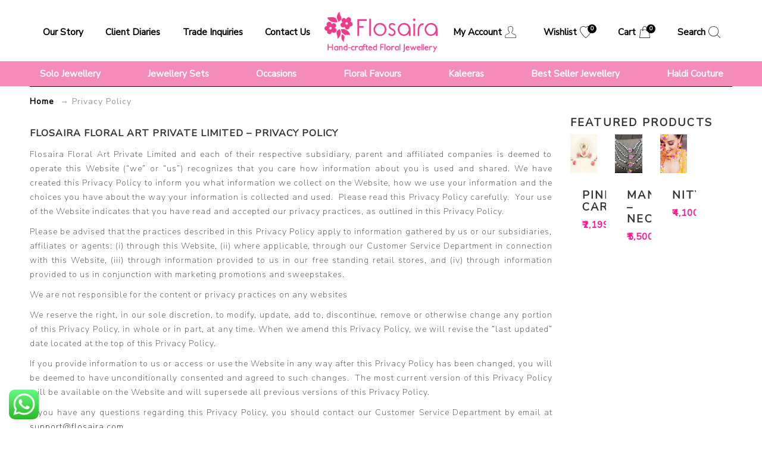

--- FILE ---
content_type: text/html; charset=UTF-8
request_url: https://www.flosaira.com/privacy-policy/
body_size: 18738
content:
<!DOCTYPE html>
<html dir="ltr" lang="en-US" prefix="og: https://ogp.me/ns#" >
<head>
    <meta http-equiv="Content-Type" content="text/html; charset=utf-8" />
    <meta http-equiv="X-UA-Compatible" content="IE=edge">
    <meta name="viewport" content="initial-scale=1, width=device-width, minimum-scale=1">
    <link rel="shortcut icon" type="image/png" href="https://www.flosaira.com/wp-content/uploads/2019/08/fav-icon.png"/>
    				<script>document.documentElement.className = document.documentElement.className + ' yes-js js_active js'</script>
				<title>Privacy Policy | Flosaira.com</title>

		<!-- All in One SEO 4.8.4.1 - aioseo.com -->
	<meta name="robots" content="max-image-preview:large" />
	<link rel="canonical" href="https://www.flosaira.com/privacy-policy/" />
	<meta name="generator" content="All in One SEO (AIOSEO) 4.8.4.1" />
		<meta property="og:locale" content="en_US" />
		<meta property="og:site_name" content="Flosaira.com | Hand Crafted Floral Jewellery" />
		<meta property="og:type" content="article" />
		<meta property="og:title" content="Privacy Policy | Flosaira.com" />
		<meta property="og:url" content="https://www.flosaira.com/privacy-policy/" />
		<meta property="article:published_time" content="2015-07-22T18:19:21+00:00" />
		<meta property="article:modified_time" content="2019-08-18T12:34:13+00:00" />
		<meta name="twitter:card" content="summary" />
		<meta name="twitter:title" content="Privacy Policy | Flosaira.com" />
		<script type="application/ld+json" class="aioseo-schema">
			{"@context":"https:\/\/schema.org","@graph":[{"@type":"BreadcrumbList","@id":"https:\/\/www.flosaira.com\/privacy-policy\/#breadcrumblist","itemListElement":[{"@type":"ListItem","@id":"https:\/\/www.flosaira.com#listItem","position":1,"name":"Home","item":"https:\/\/www.flosaira.com","nextItem":{"@type":"ListItem","@id":"https:\/\/www.flosaira.com\/privacy-policy\/#listItem","name":"Privacy Policy"}},{"@type":"ListItem","@id":"https:\/\/www.flosaira.com\/privacy-policy\/#listItem","position":2,"name":"Privacy Policy","previousItem":{"@type":"ListItem","@id":"https:\/\/www.flosaira.com#listItem","name":"Home"}}]},{"@type":"Organization","@id":"https:\/\/www.flosaira.com\/#organization","name":"Flosaira.com","description":"Hand Crafted Floral Jewellery","url":"https:\/\/www.flosaira.com\/"},{"@type":"WebPage","@id":"https:\/\/www.flosaira.com\/privacy-policy\/#webpage","url":"https:\/\/www.flosaira.com\/privacy-policy\/","name":"Privacy Policy | Flosaira.com","inLanguage":"en-US","isPartOf":{"@id":"https:\/\/www.flosaira.com\/#website"},"breadcrumb":{"@id":"https:\/\/www.flosaira.com\/privacy-policy\/#breadcrumblist"},"datePublished":"2015-07-22T18:19:21+00:00","dateModified":"2019-08-18T12:34:13+00:00"},{"@type":"WebSite","@id":"https:\/\/www.flosaira.com\/#website","url":"https:\/\/www.flosaira.com\/","name":"Flosaira.com","description":"Hand Crafted Floral Jewellery","inLanguage":"en-US","publisher":{"@id":"https:\/\/www.flosaira.com\/#organization"}}]}
		</script>
		<!-- All in One SEO -->

<link rel='dns-prefetch' href='//fonts.googleapis.com' />
<link rel="alternate" type="application/rss+xml" title="Flosaira.com &raquo; Feed" href="https://www.flosaira.com/feed/" />
<link rel="alternate" type="application/rss+xml" title="Flosaira.com &raquo; Comments Feed" href="https://www.flosaira.com/comments/feed/" />
<link rel="alternate" type="application/rss+xml" title="Flosaira.com &raquo; Privacy Policy Comments Feed" href="https://www.flosaira.com/privacy-policy/feed/" />
<script type="text/javascript">
/* <![CDATA[ */
window._wpemojiSettings = {"baseUrl":"https:\/\/s.w.org\/images\/core\/emoji\/15.0.3\/72x72\/","ext":".png","svgUrl":"https:\/\/s.w.org\/images\/core\/emoji\/15.0.3\/svg\/","svgExt":".svg","source":{"concatemoji":"https:\/\/www.flosaira.com\/wp-includes\/js\/wp-emoji-release.min.js?ver=6.5.7"}};
/*! This file is auto-generated */
!function(i,n){var o,s,e;function c(e){try{var t={supportTests:e,timestamp:(new Date).valueOf()};sessionStorage.setItem(o,JSON.stringify(t))}catch(e){}}function p(e,t,n){e.clearRect(0,0,e.canvas.width,e.canvas.height),e.fillText(t,0,0);var t=new Uint32Array(e.getImageData(0,0,e.canvas.width,e.canvas.height).data),r=(e.clearRect(0,0,e.canvas.width,e.canvas.height),e.fillText(n,0,0),new Uint32Array(e.getImageData(0,0,e.canvas.width,e.canvas.height).data));return t.every(function(e,t){return e===r[t]})}function u(e,t,n){switch(t){case"flag":return n(e,"\ud83c\udff3\ufe0f\u200d\u26a7\ufe0f","\ud83c\udff3\ufe0f\u200b\u26a7\ufe0f")?!1:!n(e,"\ud83c\uddfa\ud83c\uddf3","\ud83c\uddfa\u200b\ud83c\uddf3")&&!n(e,"\ud83c\udff4\udb40\udc67\udb40\udc62\udb40\udc65\udb40\udc6e\udb40\udc67\udb40\udc7f","\ud83c\udff4\u200b\udb40\udc67\u200b\udb40\udc62\u200b\udb40\udc65\u200b\udb40\udc6e\u200b\udb40\udc67\u200b\udb40\udc7f");case"emoji":return!n(e,"\ud83d\udc26\u200d\u2b1b","\ud83d\udc26\u200b\u2b1b")}return!1}function f(e,t,n){var r="undefined"!=typeof WorkerGlobalScope&&self instanceof WorkerGlobalScope?new OffscreenCanvas(300,150):i.createElement("canvas"),a=r.getContext("2d",{willReadFrequently:!0}),o=(a.textBaseline="top",a.font="600 32px Arial",{});return e.forEach(function(e){o[e]=t(a,e,n)}),o}function t(e){var t=i.createElement("script");t.src=e,t.defer=!0,i.head.appendChild(t)}"undefined"!=typeof Promise&&(o="wpEmojiSettingsSupports",s=["flag","emoji"],n.supports={everything:!0,everythingExceptFlag:!0},e=new Promise(function(e){i.addEventListener("DOMContentLoaded",e,{once:!0})}),new Promise(function(t){var n=function(){try{var e=JSON.parse(sessionStorage.getItem(o));if("object"==typeof e&&"number"==typeof e.timestamp&&(new Date).valueOf()<e.timestamp+604800&&"object"==typeof e.supportTests)return e.supportTests}catch(e){}return null}();if(!n){if("undefined"!=typeof Worker&&"undefined"!=typeof OffscreenCanvas&&"undefined"!=typeof URL&&URL.createObjectURL&&"undefined"!=typeof Blob)try{var e="postMessage("+f.toString()+"("+[JSON.stringify(s),u.toString(),p.toString()].join(",")+"));",r=new Blob([e],{type:"text/javascript"}),a=new Worker(URL.createObjectURL(r),{name:"wpTestEmojiSupports"});return void(a.onmessage=function(e){c(n=e.data),a.terminate(),t(n)})}catch(e){}c(n=f(s,u,p))}t(n)}).then(function(e){for(var t in e)n.supports[t]=e[t],n.supports.everything=n.supports.everything&&n.supports[t],"flag"!==t&&(n.supports.everythingExceptFlag=n.supports.everythingExceptFlag&&n.supports[t]);n.supports.everythingExceptFlag=n.supports.everythingExceptFlag&&!n.supports.flag,n.DOMReady=!1,n.readyCallback=function(){n.DOMReady=!0}}).then(function(){return e}).then(function(){var e;n.supports.everything||(n.readyCallback(),(e=n.source||{}).concatemoji?t(e.concatemoji):e.wpemoji&&e.twemoji&&(t(e.twemoji),t(e.wpemoji)))}))}((window,document),window._wpemojiSettings);
/* ]]> */
</script>
<link rel='stylesheet' id='ht_ctc_main_css-css' href='https://www.flosaira.com/wp-content/plugins/click-to-chat-for-whatsapp/new/inc/assets/css/main.css?ver=4.25' type='text/css' media='all' />
<link rel='stylesheet' id='sbi_styles-css' href='https://www.flosaira.com/wp-content/plugins/instagram-feed/css/sbi-styles.min.css?ver=6.9.1' type='text/css' media='all' />
<style id='wp-emoji-styles-inline-css' type='text/css'>

	img.wp-smiley, img.emoji {
		display: inline !important;
		border: none !important;
		box-shadow: none !important;
		height: 1em !important;
		width: 1em !important;
		margin: 0 0.07em !important;
		vertical-align: -0.1em !important;
		background: none !important;
		padding: 0 !important;
	}
</style>
<link rel='stylesheet' id='wp-block-library-css' href='https://www.flosaira.com/wp-includes/css/dist/block-library/style.min.css?ver=6.5.7' type='text/css' media='all' />
<link rel='stylesheet' id='jquery-selectBox-css' href='https://www.flosaira.com/wp-content/plugins/yith-woocommerce-wishlist/assets/css/jquery.selectBox.css?ver=1.2.0' type='text/css' media='all' />
<link rel='stylesheet' id='yith-wcwl-font-awesome-css' href='https://www.flosaira.com/wp-content/plugins/yith-woocommerce-wishlist/assets/css/font-awesome.css?ver=4.7.0' type='text/css' media='all' />
<link rel='stylesheet' id='woocommerce_prettyPhoto_css-css' href='//www.flosaira.com/wp-content/plugins/woocommerce/assets/css/prettyPhoto.css?ver=3.1.6' type='text/css' media='all' />
<link rel='stylesheet' id='yith-wcwl-main-css' href='https://www.flosaira.com/wp-content/plugins/yith-woocommerce-wishlist/assets/css/style.css?ver=3.37.0' type='text/css' media='all' />
<link rel='stylesheet' id='nta-css-popup-css' href='https://www.flosaira.com/wp-content/plugins/wp-whatsapp/assets/dist/css/style.css?ver=6.5.7' type='text/css' media='all' />
<style id='classic-theme-styles-inline-css' type='text/css'>
/*! This file is auto-generated */
.wp-block-button__link{color:#fff;background-color:#32373c;border-radius:9999px;box-shadow:none;text-decoration:none;padding:calc(.667em + 2px) calc(1.333em + 2px);font-size:1.125em}.wp-block-file__button{background:#32373c;color:#fff;text-decoration:none}
</style>
<style id='global-styles-inline-css' type='text/css'>
body{--wp--preset--color--black: #000000;--wp--preset--color--cyan-bluish-gray: #abb8c3;--wp--preset--color--white: #ffffff;--wp--preset--color--pale-pink: #f78da7;--wp--preset--color--vivid-red: #cf2e2e;--wp--preset--color--luminous-vivid-orange: #ff6900;--wp--preset--color--luminous-vivid-amber: #fcb900;--wp--preset--color--light-green-cyan: #7bdcb5;--wp--preset--color--vivid-green-cyan: #00d084;--wp--preset--color--pale-cyan-blue: #8ed1fc;--wp--preset--color--vivid-cyan-blue: #0693e3;--wp--preset--color--vivid-purple: #9b51e0;--wp--preset--gradient--vivid-cyan-blue-to-vivid-purple: linear-gradient(135deg,rgba(6,147,227,1) 0%,rgb(155,81,224) 100%);--wp--preset--gradient--light-green-cyan-to-vivid-green-cyan: linear-gradient(135deg,rgb(122,220,180) 0%,rgb(0,208,130) 100%);--wp--preset--gradient--luminous-vivid-amber-to-luminous-vivid-orange: linear-gradient(135deg,rgba(252,185,0,1) 0%,rgba(255,105,0,1) 100%);--wp--preset--gradient--luminous-vivid-orange-to-vivid-red: linear-gradient(135deg,rgba(255,105,0,1) 0%,rgb(207,46,46) 100%);--wp--preset--gradient--very-light-gray-to-cyan-bluish-gray: linear-gradient(135deg,rgb(238,238,238) 0%,rgb(169,184,195) 100%);--wp--preset--gradient--cool-to-warm-spectrum: linear-gradient(135deg,rgb(74,234,220) 0%,rgb(151,120,209) 20%,rgb(207,42,186) 40%,rgb(238,44,130) 60%,rgb(251,105,98) 80%,rgb(254,248,76) 100%);--wp--preset--gradient--blush-light-purple: linear-gradient(135deg,rgb(255,206,236) 0%,rgb(152,150,240) 100%);--wp--preset--gradient--blush-bordeaux: linear-gradient(135deg,rgb(254,205,165) 0%,rgb(254,45,45) 50%,rgb(107,0,62) 100%);--wp--preset--gradient--luminous-dusk: linear-gradient(135deg,rgb(255,203,112) 0%,rgb(199,81,192) 50%,rgb(65,88,208) 100%);--wp--preset--gradient--pale-ocean: linear-gradient(135deg,rgb(255,245,203) 0%,rgb(182,227,212) 50%,rgb(51,167,181) 100%);--wp--preset--gradient--electric-grass: linear-gradient(135deg,rgb(202,248,128) 0%,rgb(113,206,126) 100%);--wp--preset--gradient--midnight: linear-gradient(135deg,rgb(2,3,129) 0%,rgb(40,116,252) 100%);--wp--preset--font-size--small: 13px;--wp--preset--font-size--medium: 20px;--wp--preset--font-size--large: 36px;--wp--preset--font-size--x-large: 42px;--wp--preset--font-family--inter: "Inter", sans-serif;--wp--preset--font-family--cardo: Cardo;--wp--preset--spacing--20: 0.44rem;--wp--preset--spacing--30: 0.67rem;--wp--preset--spacing--40: 1rem;--wp--preset--spacing--50: 1.5rem;--wp--preset--spacing--60: 2.25rem;--wp--preset--spacing--70: 3.38rem;--wp--preset--spacing--80: 5.06rem;--wp--preset--shadow--natural: 6px 6px 9px rgba(0, 0, 0, 0.2);--wp--preset--shadow--deep: 12px 12px 50px rgba(0, 0, 0, 0.4);--wp--preset--shadow--sharp: 6px 6px 0px rgba(0, 0, 0, 0.2);--wp--preset--shadow--outlined: 6px 6px 0px -3px rgba(255, 255, 255, 1), 6px 6px rgba(0, 0, 0, 1);--wp--preset--shadow--crisp: 6px 6px 0px rgba(0, 0, 0, 1);}:where(.is-layout-flex){gap: 0.5em;}:where(.is-layout-grid){gap: 0.5em;}body .is-layout-flex{display: flex;}body .is-layout-flex{flex-wrap: wrap;align-items: center;}body .is-layout-flex > *{margin: 0;}body .is-layout-grid{display: grid;}body .is-layout-grid > *{margin: 0;}:where(.wp-block-columns.is-layout-flex){gap: 2em;}:where(.wp-block-columns.is-layout-grid){gap: 2em;}:where(.wp-block-post-template.is-layout-flex){gap: 1.25em;}:where(.wp-block-post-template.is-layout-grid){gap: 1.25em;}.has-black-color{color: var(--wp--preset--color--black) !important;}.has-cyan-bluish-gray-color{color: var(--wp--preset--color--cyan-bluish-gray) !important;}.has-white-color{color: var(--wp--preset--color--white) !important;}.has-pale-pink-color{color: var(--wp--preset--color--pale-pink) !important;}.has-vivid-red-color{color: var(--wp--preset--color--vivid-red) !important;}.has-luminous-vivid-orange-color{color: var(--wp--preset--color--luminous-vivid-orange) !important;}.has-luminous-vivid-amber-color{color: var(--wp--preset--color--luminous-vivid-amber) !important;}.has-light-green-cyan-color{color: var(--wp--preset--color--light-green-cyan) !important;}.has-vivid-green-cyan-color{color: var(--wp--preset--color--vivid-green-cyan) !important;}.has-pale-cyan-blue-color{color: var(--wp--preset--color--pale-cyan-blue) !important;}.has-vivid-cyan-blue-color{color: var(--wp--preset--color--vivid-cyan-blue) !important;}.has-vivid-purple-color{color: var(--wp--preset--color--vivid-purple) !important;}.has-black-background-color{background-color: var(--wp--preset--color--black) !important;}.has-cyan-bluish-gray-background-color{background-color: var(--wp--preset--color--cyan-bluish-gray) !important;}.has-white-background-color{background-color: var(--wp--preset--color--white) !important;}.has-pale-pink-background-color{background-color: var(--wp--preset--color--pale-pink) !important;}.has-vivid-red-background-color{background-color: var(--wp--preset--color--vivid-red) !important;}.has-luminous-vivid-orange-background-color{background-color: var(--wp--preset--color--luminous-vivid-orange) !important;}.has-luminous-vivid-amber-background-color{background-color: var(--wp--preset--color--luminous-vivid-amber) !important;}.has-light-green-cyan-background-color{background-color: var(--wp--preset--color--light-green-cyan) !important;}.has-vivid-green-cyan-background-color{background-color: var(--wp--preset--color--vivid-green-cyan) !important;}.has-pale-cyan-blue-background-color{background-color: var(--wp--preset--color--pale-cyan-blue) !important;}.has-vivid-cyan-blue-background-color{background-color: var(--wp--preset--color--vivid-cyan-blue) !important;}.has-vivid-purple-background-color{background-color: var(--wp--preset--color--vivid-purple) !important;}.has-black-border-color{border-color: var(--wp--preset--color--black) !important;}.has-cyan-bluish-gray-border-color{border-color: var(--wp--preset--color--cyan-bluish-gray) !important;}.has-white-border-color{border-color: var(--wp--preset--color--white) !important;}.has-pale-pink-border-color{border-color: var(--wp--preset--color--pale-pink) !important;}.has-vivid-red-border-color{border-color: var(--wp--preset--color--vivid-red) !important;}.has-luminous-vivid-orange-border-color{border-color: var(--wp--preset--color--luminous-vivid-orange) !important;}.has-luminous-vivid-amber-border-color{border-color: var(--wp--preset--color--luminous-vivid-amber) !important;}.has-light-green-cyan-border-color{border-color: var(--wp--preset--color--light-green-cyan) !important;}.has-vivid-green-cyan-border-color{border-color: var(--wp--preset--color--vivid-green-cyan) !important;}.has-pale-cyan-blue-border-color{border-color: var(--wp--preset--color--pale-cyan-blue) !important;}.has-vivid-cyan-blue-border-color{border-color: var(--wp--preset--color--vivid-cyan-blue) !important;}.has-vivid-purple-border-color{border-color: var(--wp--preset--color--vivid-purple) !important;}.has-vivid-cyan-blue-to-vivid-purple-gradient-background{background: var(--wp--preset--gradient--vivid-cyan-blue-to-vivid-purple) !important;}.has-light-green-cyan-to-vivid-green-cyan-gradient-background{background: var(--wp--preset--gradient--light-green-cyan-to-vivid-green-cyan) !important;}.has-luminous-vivid-amber-to-luminous-vivid-orange-gradient-background{background: var(--wp--preset--gradient--luminous-vivid-amber-to-luminous-vivid-orange) !important;}.has-luminous-vivid-orange-to-vivid-red-gradient-background{background: var(--wp--preset--gradient--luminous-vivid-orange-to-vivid-red) !important;}.has-very-light-gray-to-cyan-bluish-gray-gradient-background{background: var(--wp--preset--gradient--very-light-gray-to-cyan-bluish-gray) !important;}.has-cool-to-warm-spectrum-gradient-background{background: var(--wp--preset--gradient--cool-to-warm-spectrum) !important;}.has-blush-light-purple-gradient-background{background: var(--wp--preset--gradient--blush-light-purple) !important;}.has-blush-bordeaux-gradient-background{background: var(--wp--preset--gradient--blush-bordeaux) !important;}.has-luminous-dusk-gradient-background{background: var(--wp--preset--gradient--luminous-dusk) !important;}.has-pale-ocean-gradient-background{background: var(--wp--preset--gradient--pale-ocean) !important;}.has-electric-grass-gradient-background{background: var(--wp--preset--gradient--electric-grass) !important;}.has-midnight-gradient-background{background: var(--wp--preset--gradient--midnight) !important;}.has-small-font-size{font-size: var(--wp--preset--font-size--small) !important;}.has-medium-font-size{font-size: var(--wp--preset--font-size--medium) !important;}.has-large-font-size{font-size: var(--wp--preset--font-size--large) !important;}.has-x-large-font-size{font-size: var(--wp--preset--font-size--x-large) !important;}
.wp-block-navigation a:where(:not(.wp-element-button)){color: inherit;}
:where(.wp-block-post-template.is-layout-flex){gap: 1.25em;}:where(.wp-block-post-template.is-layout-grid){gap: 1.25em;}
:where(.wp-block-columns.is-layout-flex){gap: 2em;}:where(.wp-block-columns.is-layout-grid){gap: 2em;}
.wp-block-pullquote{font-size: 1.5em;line-height: 1.6;}
</style>
<link rel='stylesheet' id='contact-form-7-css' href='https://www.flosaira.com/wp-content/plugins/contact-form-7/includes/css/styles.css?ver=5.9.8' type='text/css' media='all' />
<link rel='stylesheet' id='lookbook_front-css' href='https://www.flosaira.com/wp-content/plugins/lookbook/assets/lookbook_front.css?ver=6.5.7' type='text/css' media='all' />
<link rel='stylesheet' id='woocommerce-layout-css' href='https://www.flosaira.com/wp-content/plugins/woocommerce/assets/css/woocommerce-layout.css?ver=9.1.5' type='text/css' media='all' />
<link rel='stylesheet' id='woocommerce-smallscreen-css' href='https://www.flosaira.com/wp-content/plugins/woocommerce/assets/css/woocommerce-smallscreen.css?ver=9.1.5' type='text/css' media='only screen and (max-width: 768px)' />
<link rel='stylesheet' id='woocommerce-general-css' href='https://www.flosaira.com/wp-content/plugins/woocommerce/assets/css/woocommerce.css?ver=9.1.5' type='text/css' media='all' />
<style id='woocommerce-inline-inline-css' type='text/css'>
.woocommerce form .form-row .required { visibility: visible; }
</style>
<link rel='stylesheet' id='wpfla-style-handle-css' href='https://www.flosaira.com/wp-content/plugins/wp-first-letter-avatar/css/style.css?ver=6.5.7' type='text/css' media='all' />
<link rel='stylesheet' id='paypalplus-woocommerce-front-css' href='https://www.flosaira.com/wp-content/plugins/woo-paypalplus/public/css/front.min.css?ver=1616702215' type='text/css' media='screen' />
<link rel='stylesheet' id='mc4wp-form-basic-css' href='https://www.flosaira.com/wp-content/plugins/mailchimp-for-wp/assets/css/form-basic.css?ver=4.10.5' type='text/css' media='all' />
<link rel='stylesheet' id='wcspt-style-css' href='https://www.flosaira.com/wp-content/plugins/wc-secondary-product-thumbnail/assets/css/wcspt.min.css?ver=1.3.2' type='text/css' media='all' />
<link rel='stylesheet' id='woo-multi-currency-css' href='https://www.flosaira.com/wp-content/plugins/woo-multi-currency/css/woo-multi-currency.css?ver=2.2.3' type='text/css' media='all' />
<style id='woo-multi-currency-inline-css' type='text/css'>
.woo-multi-currency .wmc-list-currencies .wmc-currency.wmc-active,.woo-multi-currency .wmc-list-currencies .wmc-currency:hover {background: #f78080 !important;}
		.woo-multi-currency .wmc-list-currencies .wmc-currency,.woo-multi-currency .wmc-title, .woo-multi-currency.wmc-price-switcher a {background: #212121 !important;}
		.woo-multi-currency .wmc-title, .woo-multi-currency .wmc-list-currencies .wmc-currency span,.woo-multi-currency .wmc-list-currencies .wmc-currency a,.woo-multi-currency.wmc-price-switcher a {color: #ffffff !important;}.woo-multi-currency.wmc-shortcode .wmc-currency{background-color:#ffffff;color:#212121}.woo-multi-currency.wmc-shortcode .wmc-currency.wmc-active,.woo-multi-currency.wmc-shortcode .wmc-current-currency{background-color:#ffffff;color:#212121}.woo-multi-currency.wmc-shortcode.vertical-currency-symbols-circle:not(.wmc-currency-trigger-click) .wmc-currency-wrapper:hover .wmc-sub-currency,.woo-multi-currency.wmc-shortcode.vertical-currency-symbols-circle.wmc-currency-trigger-click .wmc-sub-currency{animation: height_slide 000ms;}@keyframes height_slide {0% {height: 0;} 100% {height: 000%;} }
</style>
<link rel='stylesheet' id='wmc-flags-css' href='https://www.flosaira.com/wp-content/plugins/woo-multi-currency/css/flags-64.min.css?ver=2.2.3' type='text/css' media='all' />
<link rel='stylesheet' id='ypop_frontend-css' href='https://www.flosaira.com/wp-content/plugins/yith-woocommerce-popup/assets/css/frontend.css?ver=1.42.0' type='text/css' media='all' />
<link rel='stylesheet' id='look_bootstrap-css' href='https://www.flosaira.com/wp-content/themes/look/assets/css/bootstrap.min.css?ver=6.5.7' type='text/css' media='all' />
<link rel='stylesheet' id='look_colorbox-css' href='https://www.flosaira.com/wp-content/themes/look/assets/css/colorbox.css?ver=6.5.7' type='text/css' media='all' />
<link rel='stylesheet' id='look_font-awesome-css' href='https://www.flosaira.com/wp-content/themes/look/assets/css/font-awesome.min.css?ver=6.5.7' type='text/css' media='all' />
<link rel='stylesheet' id='look_style-css' href='https://www.flosaira.com/wp-content/themes/look/style.css?ver=6.5.7' type='text/css' media='all' />
<link rel='stylesheet' id='look_animate-css' href='https://www.flosaira.com/wp-content/themes/look/assets/css/animate.css?ver=6.5.7' type='text/css' media='all' />
<link rel='stylesheet' id='look_retina-css' href='https://www.flosaira.com/wp-content/themes/look/assets/css/retina.css?ver=6.5.7' type='text/css' media='all' />
<link rel='stylesheet' id='look_google-font-css' href='//fonts.googleapis.com/css?family=Lato%3A300%2C400%2C700%7CMontserrat%3A400%2C700%26subset%3Dlatin%2Clatin-ext&#038;ver=1.0.0' type='text/css' media='all' />
<link rel='stylesheet' id='look_look-style-css' href='https://www.flosaira.com/wp-content/themes/look/views/full/assets/css/custom.css?ver=6.5.7' type='text/css' media='all' />
<link rel='stylesheet' id='look_special-layout-css' href='https://www.flosaira.com/wp-content/themes/look/views/full/assets/css/layout.css?ver=6.5.7' type='text/css' media='all' />
<link rel='stylesheet' id='look_responsive-css' href='https://www.flosaira.com/wp-content/themes/look/views/full/assets/css/responsive.css?ver=6.5.7' type='text/css' media='all' />
<link rel='stylesheet' id='taxopress-frontend-css-css' href='https://www.flosaira.com/wp-content/plugins/simple-tags/assets/frontend/css/frontend.css?ver=3.37.2' type='text/css' media='all' />
<script type="text/javascript" src="https://www.flosaira.com/wp-includes/js/jquery/jquery.min.js?ver=3.7.1" id="jquery-core-js"></script>
<script type="text/javascript" src="https://www.flosaira.com/wp-includes/js/jquery/jquery-migrate.min.js?ver=3.4.1" id="jquery-migrate-js"></script>
<script type="text/javascript" src="//www.flosaira.com/wp-content/plugins/woocommerce/assets/js/prettyPhoto/jquery.prettyPhoto.min.js?ver=3.1.6" id="prettyPhoto-js" data-wp-strategy="defer"></script>
<script type="text/javascript" src="https://www.flosaira.com/wp-content/plugins/lookbook/assets/freewall.js?ver=6.5.7" id="lookbook_grid_lib-js"></script>
<script type="text/javascript" src="https://www.flosaira.com/wp-content/plugins/lookbook/assets/lookbook_grid.js?ver=6.5.7" id="lookbook_grid-js"></script>
<script type="text/javascript" src="https://www.flosaira.com/wp-content/plugins/woocommerce/assets/js/jquery-blockui/jquery.blockUI.min.js?ver=2.7.0-wc.9.1.5" id="jquery-blockui-js" defer="defer" data-wp-strategy="defer"></script>
<script type="text/javascript" id="wc-add-to-cart-js-extra">
/* <![CDATA[ */
var wc_add_to_cart_params = {"ajax_url":"\/wp-admin\/admin-ajax.php","wc_ajax_url":"\/?wc-ajax=%%endpoint%%","i18n_view_cart":"View cart","cart_url":"https:\/\/www.flosaira.com\/cart\/","is_cart":"","cart_redirect_after_add":"no"};
/* ]]> */
</script>
<script type="text/javascript" src="https://www.flosaira.com/wp-content/plugins/woocommerce/assets/js/frontend/add-to-cart.min.js?ver=9.1.5" id="wc-add-to-cart-js" defer="defer" data-wp-strategy="defer"></script>
<script type="text/javascript" src="https://www.flosaira.com/wp-content/plugins/woocommerce/assets/js/js-cookie/js.cookie.min.js?ver=2.1.4-wc.9.1.5" id="js-cookie-js" defer="defer" data-wp-strategy="defer"></script>
<script type="text/javascript" id="woocommerce-js-extra">
/* <![CDATA[ */
var woocommerce_params = {"ajax_url":"\/wp-admin\/admin-ajax.php","wc_ajax_url":"\/?wc-ajax=%%endpoint%%"};
/* ]]> */
</script>
<script type="text/javascript" src="https://www.flosaira.com/wp-content/plugins/woocommerce/assets/js/frontend/woocommerce.min.js?ver=9.1.5" id="woocommerce-js" defer="defer" data-wp-strategy="defer"></script>
<script type="text/javascript" id="woo-multi-currency-js-extra">
/* <![CDATA[ */
var wooMultiCurrencyParams = {"enableCacheCompatible":"0","ajaxUrl":"https:\/\/www.flosaira.com\/wp-admin\/admin-ajax.php","extra_params":[],"current_currency":"INR"};
/* ]]> */
</script>
<script type="text/javascript" src="https://www.flosaira.com/wp-content/plugins/woo-multi-currency/js/woo-multi-currency.js?ver=2.2.3" id="woo-multi-currency-js"></script>
<script type="text/javascript" src="https://www.flosaira.com/wp-content/plugins/yith-woocommerce-popup/assets/js/jquery.cookie.min.js?ver=1.42.0" id="ypop_cookie-js"></script>
<script type="text/javascript" src="https://www.flosaira.com/wp-content/plugins/yith-woocommerce-popup/assets/js/jquery.yitpopup.min.js?ver=1.42.0" id="ypop_popup-js"></script>
<script type="text/javascript" src="https://www.flosaira.com/wp-content/plugins/simple-tags/assets/frontend/js/frontend.js?ver=3.37.2" id="taxopress-frontend-js-js"></script>
<script type="text/javascript" src="https://www.flosaira.com/wp-content/plugins/woocommerce/assets/js/prettyPhoto/jquery.prettyPhoto.init.min.js?ver=9.1.5" id="prettyPhoto-init-js" defer="defer" data-wp-strategy="defer"></script>
<link rel="https://api.w.org/" href="https://www.flosaira.com/wp-json/" /><link rel="alternate" type="application/json" href="https://www.flosaira.com/wp-json/wp/v2/pages/274" /><link rel="EditURI" type="application/rsd+xml" title="RSD" href="https://www.flosaira.com/xmlrpc.php?rsd" />
<meta name="generator" content="WordPress 6.5.7" />
<meta name="generator" content="WooCommerce 9.1.5" />
<link rel='shortlink' href='https://www.flosaira.com/?p=274' />
<link rel="alternate" type="application/json+oembed" href="https://www.flosaira.com/wp-json/oembed/1.0/embed?url=https%3A%2F%2Fwww.flosaira.com%2Fprivacy-policy%2F" />
<link rel="alternate" type="text/xml+oembed" href="https://www.flosaira.com/wp-json/oembed/1.0/embed?url=https%3A%2F%2Fwww.flosaira.com%2Fprivacy-policy%2F&#038;format=xml" />
	<link rel="preconnect" href="https://fonts.googleapis.com">
	<link rel="preconnect" href="https://fonts.gstatic.com">
	<link href='https://fonts.googleapis.com/css2?display=swap&family=Nunito+Sans:wght@200;400' rel='stylesheet'>
        <script type="text/javascript" >
            var look_ajax_url = "https://www.flosaira.com/wp-admin/admin-ajax.php";
            var look_product_ajax_load  = 0;
            var look_ajax_search = 1;
            var look_ajax_search_thumbnail = 1;
            var look_swatch_attr = "pa_colour";
            var look_product_image_zoom = 0;
            var look_menu_sticky = 1;
            var look_add_cart_url = "https://www.flosaira.com/index.php";
            var look_cart_url = "https://www.flosaira.com/cart/";
            var look_redirect_cart = "no";
            var look_enable_product_lightbox = 0;
            var isMobile = {
                Android: function() {
                    return navigator.userAgent.match(/Android/i);
                },
                BlackBerry: function() {
                    return navigator.userAgent.match(/BlackBerry/i);
                },
                iOS: function() {
                    return navigator.userAgent.match(/iPhone|iPad|iPod/i);
                },
                Opera: function() {
                    return navigator.userAgent.match(/Opera Mini/i);
                },
                Windows: function() {
                    return navigator.userAgent.match(/IEMobile/i);
                },
                any: function() {
                    return (isMobile.Android() || isMobile.BlackBerry() || isMobile.iOS() || isMobile.Opera() || isMobile.Windows());
                }
            };
        </script><meta property="og:site_name" content="Flosaira.com"/>
<meta property="og:image" content="https://www.flosaira.com/wp-includes/images/media/default.svg"/>
<meta property="og:image:url" content="https://www.flosaira.com/wp-includes/images/media/default.svg"/>
<meta property="og:url" content="https://www.flosaira.com/privacy-policy/"/>
<meta property="og:title" content="Privacy Policy"/>
<meta property="og:description" content="Flosaira Floral Art Private Limited &#8211; Privacy Policy Flosaira Floral Art Private Limited and each of their respective subsidiary, parent and affiliated companies is deemed to operate this Website (&#8220;we&#8221; or &#8220;us&#8221;) recognizes that you care how information about you is used and shared. We have created this Privacy Policy to inform you what information [&hellip;]"/>
<meta property="og:type" content="article"/>
	<noscript><style>.woocommerce-product-gallery{ opacity: 1 !important; }</style></noscript>
	<style id='wp-fonts-local' type='text/css'>
@font-face{font-family:Inter;font-style:normal;font-weight:300 900;font-display:fallback;src:url('https://www.flosaira.com/wp-content/plugins/woocommerce/assets/fonts/Inter-VariableFont_slnt,wght.woff2') format('woff2');font-stretch:normal;}
@font-face{font-family:Cardo;font-style:normal;font-weight:400;font-display:fallback;src:url('https://www.flosaira.com/wp-content/plugins/woocommerce/assets/fonts/cardo_normal_400.woff2') format('woff2');}
</style>
<link rel="icon" href="https://www.flosaira.com/wp-content/uploads/2019/04/cropped-Group-338-32x32.png" sizes="32x32" />
<link rel="icon" href="https://www.flosaira.com/wp-content/uploads/2019/04/cropped-Group-338-192x192.png" sizes="192x192" />
<link rel="apple-touch-icon" href="https://www.flosaira.com/wp-content/uploads/2019/04/cropped-Group-338-180x180.png" />
<meta name="msapplication-TileImage" content="https://www.flosaira.com/wp-content/uploads/2019/04/cropped-Group-338-270x270.png" />
		<style type="text/css" id="wp-custom-css">
			@media only screen and (max-width: 480px) {
	li.cart .widget_shopping_cart{
		min-width:293px !important;
	}
	
}
		</style>
			<style id="egf-frontend-styles" type="text/css">
		p {font-family: 'Nunito Sans', sans-serif;font-style: normal;font-weight: 200;} h1 {font-family: 'Nunito Sans', sans-serif;font-style: normal;font-weight: 400;} h2 {font-family: 'Nunito Sans', sans-serif;font-style: normal;font-weight: 200;} h3 {font-family: 'Nunito Sans', sans-serif;font-style: normal;font-weight: 200;} h4 {font-family: 'Nunito Sans', sans-serif;font-style: normal;font-weight: 200;} h5 {font-family: 'Nunito Sans', sans-serif;font-style: normal;font-weight: 200;} h6 {font-family: 'Nunito Sans', sans-serif;font-style: normal;font-weight: 200;} 	</style>
	</head>
<body class="privacy-policy page-template page-template-page-right-sidebar page-template-page-right-sidebar-php page page-id-274 full-layout theme-look woocommerce-no-js metaslider-plugin woocommerce-multi-currency-INR" itemscope="itemscope" itemtype="http://schema.org/WebPage" >
	<div class="push-menu visible-xs  visible-sm">
		<div id="mobile-menu" class="menu-mobile-menu-container"><ul id="menu-mobile-menu" class="menu"><li id="menu-item-2722" class="menu-item menu-item-type-taxonomy menu-item-object-product_cat menu-item-has-children has-sub"><a href="https://www.flosaira.com/shop/bestseller/"><span>Best Seller Jewellery</span></a>
<ul>
	<li id="menu-item-2718" class="menu-item menu-item-type-taxonomy menu-item-object-product_cat"><a href="https://www.flosaira.com/shop/earrings-giveaways/"><span>Earrings</span></a></li>
	<li id="menu-item-2719" class="menu-item menu-item-type-taxonomy menu-item-object-product_cat"><a href="https://www.flosaira.com/shop/feet-accessories/"><span>Feet Accessories</span></a></li>
	<li id="menu-item-2720" class="menu-item menu-item-type-taxonomy menu-item-object-product_cat"><a href="https://www.flosaira.com/shop/full-sets/"><span>Full sets</span></a></li>
	<li id="menu-item-2723" class="menu-item menu-item-type-taxonomy menu-item-object-product_cat"><a href="https://www.flosaira.com/shop/neckpiece/"><span>Neckpiece</span></a></li>
	<li id="menu-item-2724" class="menu-item menu-item-type-taxonomy menu-item-object-product_cat"><a href="https://www.flosaira.com/shop/paasa/"><span>Paasa</span></a></li>
</ul>
</li>
<li id="menu-item-2727" class="menu-item menu-item-type-taxonomy menu-item-object-product_cat menu-item-has-children has-sub"><a href="https://www.flosaira.com/shop/jewellery-sets/"><span>Jewellery Sets</span></a>
<ul>
	<li id="menu-item-2728" class="menu-item menu-item-type-taxonomy menu-item-object-product_cat"><a href="https://www.flosaira.com/shop/jewellery-sets/classic-collection/"><span>Classic Collection</span></a></li>
	<li id="menu-item-2729" class="menu-item menu-item-type-taxonomy menu-item-object-product_cat"><a href="https://www.flosaira.com/shop/jewellery-sets/feather-collection/"><span>Feather Collection</span></a></li>
	<li id="menu-item-2730" class="menu-item menu-item-type-taxonomy menu-item-object-product_cat"><a href="https://www.flosaira.com/shop/jewellery-sets/mogra-collectio/"><span>Mogra Collection</span></a></li>
	<li id="menu-item-2731" class="menu-item menu-item-type-taxonomy menu-item-object-product_cat"><a href="https://www.flosaira.com/shop/jewellery-sets/moksha-collection/"><span>Moksha Collection</span></a></li>
	<li id="menu-item-2732" class="menu-item menu-item-type-taxonomy menu-item-object-product_cat"><a href="https://www.flosaira.com/shop/jewellery-sets/silk-collection/"><span>Silk Collection</span></a></li>
	<li id="menu-item-3031" class="menu-item menu-item-type-taxonomy menu-item-object-product_cat"><a href="https://www.flosaira.com/shop/shellsxflorals/"><span>ShellsXFlorals</span></a></li>
</ul>
</li>
<li id="menu-item-3028" class="menu-item menu-item-type-taxonomy menu-item-object-product_cat menu-item-has-children has-sub"><a href="https://www.flosaira.com/shop/occasions/"><span>Occasions</span></a>
<ul>
	<li id="menu-item-2735" class="menu-item menu-item-type-taxonomy menu-item-object-product_cat"><a href="https://www.flosaira.com/shop/occasions/karwa-chauth/"><span>Karwa Chauth</span></a></li>
	<li id="menu-item-2736" class="menu-item menu-item-type-taxonomy menu-item-object-product_cat"><a href="https://www.flosaira.com/shop/occasions/baby-announcement/"><span>Baby Announcement</span></a></li>
	<li id="menu-item-2737" class="menu-item menu-item-type-taxonomy menu-item-object-product_cat"><a href="https://www.flosaira.com/shop/occasions/baby-shower/"><span>Baby Shower</span></a></li>
	<li id="menu-item-2738" class="menu-item menu-item-type-taxonomy menu-item-object-product_cat"><a href="https://www.flosaira.com/shop/occasions/bridal-shower/"><span>Bridal Shower</span></a></li>
	<li id="menu-item-2740" class="menu-item menu-item-type-taxonomy menu-item-object-product_cat"><a href="https://www.flosaira.com/shop/occasions/mehendi/"><span>Mehendi</span></a></li>
	<li id="menu-item-2739" class="menu-item menu-item-type-taxonomy menu-item-object-product_cat"><a href="https://www.flosaira.com/shop/occasions/haldi/"><span>Haldi</span></a></li>
	<li id="menu-item-2742" class="menu-item menu-item-type-taxonomy menu-item-object-product_cat"><a href="https://www.flosaira.com/shop/occasions/wedding/"><span>Wedding</span></a></li>
	<li id="menu-item-2741" class="menu-item menu-item-type-taxonomy menu-item-object-product_cat"><a href="https://www.flosaira.com/shop/occasions/sagan/"><span>Sagan</span></a></li>
</ul>
</li>
<li id="menu-item-4081" class="menu-item menu-item-type-taxonomy menu-item-object-product_cat menu-item-has-children has-sub"><a href="https://www.flosaira.com/shop/solo-jewellery1/"><span>Solo Jewellery</span></a>
<ul>
	<li id="menu-item-2762" class="menu-item menu-item-type-taxonomy menu-item-object-product_cat"><a href="https://www.flosaira.com/shop/solo-jewellery1/sj-maangteekas/"><span>Maang Tikka</span></a></li>
	<li id="menu-item-2760" class="menu-item menu-item-type-taxonomy menu-item-object-product_cat"><a href="https://www.flosaira.com/shop/solo-jewellery1/headgear/"><span>Matha Patti</span></a></li>
	<li id="menu-item-2756" class="menu-item menu-item-type-taxonomy menu-item-object-product_cat"><a href="https://www.flosaira.com/shop/solo-jewellery1/earrings/"><span>Earrings</span></a></li>
	<li id="menu-item-2763" class="menu-item menu-item-type-taxonomy menu-item-object-product_cat"><a href="https://www.flosaira.com/shop/solo-jewellery1/neckpieces/"><span>Neckpieces</span></a></li>
	<li id="menu-item-2721" class="menu-item menu-item-type-taxonomy menu-item-object-product_cat"><a href="https://www.flosaira.com/shop/haathphool/"><span>Haathphool</span></a></li>
	<li id="menu-item-2757" class="menu-item menu-item-type-taxonomy menu-item-object-product_cat"><a href="https://www.flosaira.com/shop/solo-jewellery1/paasa-solo-jewels/"><span>Paasa</span></a></li>
	<li id="menu-item-2758" class="menu-item menu-item-type-taxonomy menu-item-object-product_cat"><a href="https://www.flosaira.com/shop/solo-jewellery1/feet-accesories/"><span>Anklets</span></a></li>
	<li id="menu-item-2754" class="menu-item menu-item-type-taxonomy menu-item-object-product_cat"><a href="https://www.flosaira.com/shop/solo-jewellery1/floral-nose-ring/"><span>Floral Nose ring</span></a></li>
	<li id="menu-item-2764" class="menu-item menu-item-type-taxonomy menu-item-object-product_cat"><a href="https://www.flosaira.com/shop/solo-jewellery1/tiaras-solo-jewels/"><span>Tiaras</span></a></li>
</ul>
</li>
<li id="menu-item-4212" class="menu-item menu-item-type-taxonomy menu-item-object-product_cat menu-item-has-children has-sub"><a href="https://www.flosaira.com/shop/floral-favours/"><span>Floral Favours</span></a>
<ul>
	<li id="menu-item-4214" class="menu-item menu-item-type-taxonomy menu-item-object-product_cat"><a href="https://www.flosaira.com/shop/floral-favours/mangtikka/"><span>Mangtikka</span></a></li>
	<li id="menu-item-4213" class="menu-item menu-item-type-taxonomy menu-item-object-product_cat"><a href="https://www.flosaira.com/shop/floral-favours/bracelets/"><span>Bracelets</span></a></li>
	<li id="menu-item-4215" class="menu-item menu-item-type-taxonomy menu-item-object-product_cat"><a href="https://www.flosaira.com/shop/floral-favours/rings/"><span>Rings</span></a></li>
</ul>
</li>
<li id="menu-item-2761" class="menu-item menu-item-type-taxonomy menu-item-object-product_cat"><a href="https://www.flosaira.com/shop/kaleeras/"><span>Kaleeras</span></a></li>
<li id="menu-item-4383" class="menu-item menu-item-type-taxonomy menu-item-object-product_cat menu-item-has-children has-sub"><a href="https://www.flosaira.com/shop/haldi-couture/"><span>Haldi Couture</span></a>
<ul>
	<li id="menu-item-4358" class="menu-item menu-item-type-taxonomy menu-item-object-product_cat"><a href="https://www.flosaira.com/shop/dupatta/"><span>Dupatta</span></a></li>
	<li id="menu-item-4384" class="menu-item menu-item-type-taxonomy menu-item-object-product_cat"><a href="https://www.flosaira.com/shop/saree/"><span>Saree</span></a></li>
</ul>
</li>
<li id="menu-item-2746" class="menu-item menu-item-type-post_type menu-item-object-page"><a href="https://www.flosaira.com/contact-us/"><span>Contact Us</span></a></li>
</ul></div>		<a id="close-menu" href="javascript:void(0);">&#xD7;</a>
	</div>
	<div id="wrapper">
					<header id="header" class="header header-layout-2 test"  role="header" itemscope="itemscope" itemtype="http://schema.org/WPHeader" >
				<div class="header-top">
					<div class="container-fluid">
						<div class="row">
							<div class="col-lg-4 col-md-4 col-sm-12 col-xs-12">
								        <ul class="socials">
                            <li>
                    <a href="https://www.facebook.com/Flosaira-382349585590734/" target="_blank">
                        <i class="fa fa-facebook"></i>                    </a>
                </li>
                                                                            <li><a href="https://instagram.com/flosaira" target="_blank">
                        <i class="fa fa-instagram"></i>                    </a></li>
            
            
            
            
            
                                                                                </ul>
        							</div> 
							<div class="col-lg-4 col-md-4 promo-text hidden-sm hidden-xs">
								<span>Free shipping for standard order over $75</span>
							</div>
							<div class="col-lg-4 col-md-4 hidden-sm hidden-xs top-menu test2">
																										<ul>
										<li class="mobile-search icon"><a href="javascript:void(0);" title="Search" data-target="#searchModal" data-toggle="modal">Search</a></li>	
																					<li class="cart icon"><a href="https://www.flosaira.com/cart/" title="Cart">Cart<span class="mini-cart-total-item">0</span></a>
												<div class="widget woocommerce widget_shopping_cart"><h2 class="widgettitle">Cart</h2><div class="widget_shopping_cart_content"></div></div>											</li>
																							<li class="wishlist icon"><a href="https://www.flosaira.com/wishlist/" title="Wishlist">Wishlist<span class="wishlistcount">0</span></a></li>
																						<li class="my-account  icon"><a href="https://www.flosaira.com/my-account/" title="My Account">My Account</a>
												<ul>
																											<li><a href="https://www.flosaira.com/my-account/">Register / Login</a></li>
																									</ul>
											</li>
																			</ul>
															</div>
						</div>
					</div>
				</div>
				<div class="header-middle">
					<div class="container-fluid">
						<div class="row">
							<h1 class="visual-hidden">Privacy Policy | Flosaira.com</h1>
							<div class="col-lg-12 col-md-12 col-sm-12 col-xs-12">
								<nav class="main-menu">
									<div class="col-lg-5 col-md-5 hidden-sm hidden-xs menu-left"><div class="menu-left-menu-container"><ul id="menu-left-menu" class="menu"><li id="menu-item-1731" class="menu-item menu-item-type-post_type menu-item-object-page menu-item-1731"><a href="https://www.flosaira.com/our-story/">Our Story</a></li>
<li id="menu-item-2081" class="menu-item menu-item-type-post_type menu-item-object-page menu-item-2081"><a href="https://www.flosaira.com/client-diaries/">Client Diaries</a></li>
<li id="menu-item-1610" class="menu-item menu-item-type-post_type menu-item-object-page menu-item-1610"><a href="https://www.flosaira.com/trade-inquiries/">Trade Inquiries</a></li>
<li id="menu-item-1631" class="menu-item menu-item-type-post_type menu-item-object-page menu-item-1631"><a href="https://www.flosaira.com/contact-us/">Contact Us</a></li>
</ul></div></div>
									<div class="logo col-lg-2 col-md-2 col-sm-12 col-xs-12"><a href="https://www.flosaira.com/" rel="home"><img class="regular-logo" src="https://www.flosaira.com/wp-content/uploads/2019/04/logo.png" alt="Logo"/><img class="retina-logo" src="https://www.flosaira.com/wp-content/uploads/2019/04/logo.png" alt="Logo"/></a></div>
									<div class="col-lg-5 col-md-5 col-sm-4 hidden-sm hidden-xs menu-right">
																																				<ul>
									
									<li class="my-account  icon"><a href="https://www.flosaira.com/my-account/" title="My Account"><span>My Account</span><img width="20" src="/wp-content/themes/look/assets/images/user.svg"/></a>
												<ul>
																											<li><a href="https://www.flosaira.com/my-account/"><span>Register / Login</span></a></li>
																									</ul>
											</li>
										
										
																						<li class="wishlist icon"><a href="https://www.flosaira.com/wishlist/" title="Wishlist">Wishlist<img width="20" src="/wp-content/themes/look/assets/images/wishlist.svg"/><span class="wishlistcount">0</span></a></li>
																						<li class="cart icon"><a href="https://www.flosaira.com/cart/" title="Cart">Cart<img width="20" src="/wp-content/themes/look/assets/images/cart.svg"/><span class="mini-cart-total-item">0</span></a>
												<div class="widget woocommerce widget_shopping_cart"><h2 class="widgettitle">Cart</h2><div class="widget_shopping_cart_content"></div></div>											</li>
											
											
																				<li class="mobile-search icon"><a href="javascript:void(0);" title="Search" data-target="#searchModal" data-toggle="modal">Search<img width="20" src="/wp-content/themes/look/assets/images/search.svg"/></a></li>	
									</ul>
																	</div>
								</nav>
							</div>
							<div class="visible-sm visible-xs col-sm-12 col-xs-12 mobile-top-menu top-menu">
																										<ul>
										<li class="menu-toggle icon"><a href="javascript:void(0);" title="Menu" id="menu-toggle">Menu</a></li>
																																	<li class="my-account  icon"><a href="https://www.flosaira.com/my-account/" title="Register / Login">Register / Login</a></li>
																																		<li class="wishlist icon"><a href="https://www.flosaira.com/wishlist/" title="Wishlist">Wishlist<span class="wishlistcount">0</span></a></li>
																						<li class="cart icon"><a href="https://www.flosaira.com/cart/" title="Cart">Cart<span class="mini-cart-total-item">0</span></a><div class="widget woocommerce widget_shopping_cart"><h2 class="widgettitle">Cart</h2><div class="widget_shopping_cart_content"></div></div></li>
											
																				<li class="mobile-search icon"><a href="javascript:void(0);" title="Search" data-target="#searchModal" data-toggle="modal">Search</a></li>
									</ul>
															</div>
						</div>
					</div>
				
				</div>
				<div class="secondary-menu">
				<div class="container-fluid">
				<nav class="main-menu">
								<div class="row">
								
								<div class="col-lg-12 col-md-12 col-sm-12 hidden-sm hidden-xs"><div class="menu-secondary-menu-container"><ul id="menu-secondary-menu" class="menu"><li id="menu-item-3024" class="menu-item menu-item-type-taxonomy menu-item-object-product_cat menu-item-has-children menu-item-3024"><a href="https://www.flosaira.com/shop/solo-jewellery1/">Solo Jewellery</a>
<ul class="sub-menu">
	<li id="menu-item-2785" class="menu-item menu-item-type-taxonomy menu-item-object-product_cat menu-item-2785"><a href="https://www.flosaira.com/shop/solo-jewellery1/sj-maangteekas/">Maang Tikka</a></li>
	<li id="menu-item-980" class="menu-item menu-item-type-taxonomy menu-item-object-product_cat menu-item-980"><a href="https://www.flosaira.com/shop/solo-jewellery1/headgear/">Matha Patti</a></li>
	<li id="menu-item-977" class="menu-item menu-item-type-taxonomy menu-item-object-product_cat menu-item-977"><a href="https://www.flosaira.com/shop/solo-jewellery1/earrings/">Earrings</a></li>
	<li id="menu-item-983" class="menu-item menu-item-type-taxonomy menu-item-object-product_cat menu-item-983"><a href="https://www.flosaira.com/shop/solo-jewellery1/neckpieces/">Neckpieces</a></li>
	<li id="menu-item-4080" class="menu-item menu-item-type-taxonomy menu-item-object-product_cat menu-item-4080"><a href="https://www.flosaira.com/shop/haathphool/">Haathphool</a></li>
	<li id="menu-item-978" class="menu-item menu-item-type-taxonomy menu-item-object-product_cat menu-item-978"><a href="https://www.flosaira.com/shop/solo-jewellery1/feet-accesories/">Anklets</a></li>
</ul>
</li>
<li id="menu-item-986" class="menu-item menu-item-type-taxonomy menu-item-object-product_cat menu-item-has-children menu-item-986"><a href="https://www.flosaira.com/shop/jewellery-sets/">Jewellery Sets</a>
<ul class="sub-menu">
	<li id="menu-item-987" class="menu-item menu-item-type-taxonomy menu-item-object-product_cat menu-item-987"><a href="https://www.flosaira.com/shop/jewellery-sets/classic-collection/">Classic Collection</a></li>
	<li id="menu-item-988" class="menu-item menu-item-type-taxonomy menu-item-object-product_cat menu-item-988"><a href="https://www.flosaira.com/shop/jewellery-sets/feather-collection/">Feather Collection</a></li>
	<li id="menu-item-991" class="menu-item menu-item-type-taxonomy menu-item-object-product_cat menu-item-991"><a href="https://www.flosaira.com/shop/jewellery-sets/moksha-collection/">Moksha Collection</a></li>
	<li id="menu-item-993" class="menu-item menu-item-type-taxonomy menu-item-object-product_cat menu-item-993"><a href="https://www.flosaira.com/shop/jewellery-sets/silk-collection/">Silk Collection</a></li>
	<li id="menu-item-990" class="menu-item menu-item-type-taxonomy menu-item-object-product_cat menu-item-990"><a href="https://www.flosaira.com/shop/jewellery-sets/mogra-collectio/">Mogra Collection</a></li>
</ul>
</li>
<li id="menu-item-3026" class="menu-item menu-item-type-taxonomy menu-item-object-product_cat menu-item-has-children menu-item-3026"><a href="https://www.flosaira.com/shop/occasions/">Occasions</a>
<ul class="sub-menu">
	<li id="menu-item-1004" class="menu-item menu-item-type-taxonomy menu-item-object-product_cat menu-item-1004"><a href="https://www.flosaira.com/shop/occasions/bridal-shower/">Bridal Shower</a></li>
	<li id="menu-item-1007" class="menu-item menu-item-type-taxonomy menu-item-object-product_cat menu-item-1007"><a href="https://www.flosaira.com/shop/occasions/sagan/">Sagan</a></li>
	<li id="menu-item-1006" class="menu-item menu-item-type-taxonomy menu-item-object-product_cat menu-item-1006"><a href="https://www.flosaira.com/shop/occasions/mehendi/">Mehendi</a></li>
	<li id="menu-item-1005" class="menu-item menu-item-type-taxonomy menu-item-object-product_cat menu-item-1005"><a href="https://www.flosaira.com/shop/occasions/haldi/">Haldi</a></li>
	<li id="menu-item-1008" class="menu-item menu-item-type-taxonomy menu-item-object-product_cat menu-item-1008"><a href="https://www.flosaira.com/shop/occasions/wedding/">Wedding</a></li>
	<li id="menu-item-1003" class="menu-item menu-item-type-taxonomy menu-item-object-product_cat menu-item-1003"><a href="https://www.flosaira.com/shop/occasions/baby-shower/">Baby Shower</a></li>
	<li id="menu-item-1002" class="menu-item menu-item-type-taxonomy menu-item-object-product_cat menu-item-1002"><a href="https://www.flosaira.com/shop/occasions/baby-announcement/">Baby Announcement</a></li>
</ul>
</li>
<li id="menu-item-4205" class="menu-item menu-item-type-taxonomy menu-item-object-product_cat menu-item-has-children menu-item-4205"><a href="https://www.flosaira.com/shop/floral-favours/">Floral Favours</a>
<ul class="sub-menu">
	<li id="menu-item-4206" class="menu-item menu-item-type-taxonomy menu-item-object-product_cat menu-item-4206"><a href="https://www.flosaira.com/shop/floral-favours/bracelets/">Bracelets</a></li>
	<li id="menu-item-4207" class="menu-item menu-item-type-taxonomy menu-item-object-product_cat menu-item-4207"><a href="https://www.flosaira.com/shop/floral-favours/mangtikka/">Mangtikka</a></li>
	<li id="menu-item-4208" class="menu-item menu-item-type-taxonomy menu-item-object-product_cat menu-item-4208"><a href="https://www.flosaira.com/shop/floral-favours/rings/">Rings</a></li>
</ul>
</li>
<li id="menu-item-982" class="menu-item menu-item-type-taxonomy menu-item-object-product_cat menu-item-982"><a href="https://www.flosaira.com/shop/kaleeras/">Kaleeras</a></li>
<li id="menu-item-999" class="menu-item menu-item-type-taxonomy menu-item-object-product_cat menu-item-999"><a href="https://www.flosaira.com/shop/bestseller/">Best Seller Jewellery</a></li>
<li id="menu-item-4385" class="menu-item menu-item-type-taxonomy menu-item-object-product_cat menu-item-has-children menu-item-4385"><a href="https://www.flosaira.com/shop/haldi-couture/">Haldi Couture</a>
<ul class="sub-menu">
	<li id="menu-item-4356" class="menu-item menu-item-type-taxonomy menu-item-object-product_cat menu-item-4356"><a href="https://www.flosaira.com/shop/dupatta/">Dupatta</a></li>
	<li id="menu-item-4386" class="menu-item menu-item-type-taxonomy menu-item-object-product_cat menu-item-4386"><a href="https://www.flosaira.com/shop/saree/">Saree</a></li>
</ul>
</li>
</ul></div></div>
				</div>
				
				</nav>
				</div>
				</div>
			</header>
						<div id="content">

<div class="woocommerce-breadcrumb">
    <ul id="breadcrumbs" class="breadcrumbs"><li class="item-home"><a class="bread-link bread-home" href="https://www.flosaira.com" title="Home">Home</a></li><li class="separator separator-home"> &nbsp;&nbsp;&rarr;&nbsp; </li><li class="item-current item-274"><strong class="bread-current bread-274"> Privacy Policy</strong></li></ul></div><div id="main-content" class="hasright-sidebar">
    <div class="row row-inner">
        <div class="col-lg-9 col-md-9 col-sm-8 col-xs-12">
            
                <article id="post-274"  class="post-274 page type-page status-publish hentry"  >
                    <div class="entry-content static-content">
                        <h3>Flosaira Floral Art Private Limited &#8211; Privacy Policy</h3>
<p style="text-align: justify;">Flosaira Floral Art Private Limited and each of their respective subsidiary, parent and affiliated companies is deemed to operate this Website (&#8220;we&#8221; or &#8220;us&#8221;) recognizes that you care how information about you is used and shared. We have created this Privacy Policy to inform you what information we collect on the Website, how we use your information and the choices you have about the way your information is collected and used.&nbsp; Please read this Privacy Policy carefully.&nbsp; Your use of the Website indicates that you have read and accepted our privacy practices, as outlined in this Privacy Policy.</p>
<p style="text-align: justify;">Please be advised that the practices described in this Privacy Policy apply to information gathered by us or our subsidiaries, affiliates or agents: (i) through this Website, (ii) where applicable, through our Customer Service Department in connection with this Website, (iii) through information provided to us in our free standing retail stores, and (iv) through information provided to us in conjunction with marketing promotions and sweepstakes.</p>
<p style="text-align: justify;">We are not responsible for the content or privacy practices on any websites</p>
<p style="text-align: justify;">We reserve the right, in our sole discretion, to modify, update, add to, discontinue, remove or otherwise change any portion of this Privacy Policy, in whole or in part, at any time. When we amend this Privacy Policy, we will revise the &#8220;last updated&#8221; date located at the top of this Privacy Policy.</p>
<p style="text-align: justify;">If you provide information to us or access or use the Website in any way after this Privacy Policy has been changed, you will be deemed to have unconditionally consented and agreed to such changes.&nbsp; The most current version of this Privacy Policy will be available on the Website and will supersede all previous versions of this Privacy Policy.</p>
<p style="text-align: justify;">If you have any questions regarding this Privacy Policy, you should contact our Customer Service Department by email at <a href="mailto:marketing@company.com">support@flosaira.com</a></p>
                    </div>
                </article>
                    </div>
        <div class="col-lg-3 col-md-3 col-sm-4 col-xs-12">
                            <div class="side-bar-widget"><h2 class="widget-title">Featured Products</h2><div class="woocommerce columns-4 "><div class="theGrid">
	<div class="grid row">	<div class="grid-item col-lg-3 col-md-3 col-sm-6 col-xs-12 post-1478 product type-product status-publish has-post-thumbnail product_cat-baby-shower product_cat-bridal-shower product_cat-full-sets product_cat-haldi product_cat-jewellery-sets product_cat-mehendi product_cat-moksha-collection product_cat-silk-collection  instock featured shipping-taxable purchasable product-type-simple wcspt-has-gallery">

	<div class="item-wrap product-listing-2">
					<a class="quick-view"  href="javascript:void(0);"  product-data="1478" >+ Quick View</a>
				<span class="sold-out">Sold Out</span>
		<span class="new-arrival">New</span>
		<div class="item-thumb">
			<a href="https://www.flosaira.com/product/jewelry-set-40/">
				<img width="643" height="913" src="https://www.flosaira.com/wp-content/uploads/2019/06/JS024A-643x913.jpg" class="attachment-woocommerce_thumbnail size-woocommerce_thumbnail" alt="" decoding="async" loading="lazy" /><img width="643" height="913" src="https://www.flosaira.com/wp-content/uploads/2019/06/JS024MT1-643x913.jpg" class="attachment-shop_catalog wcspt-secondary-img wcspt-transition wcspt-ie8-tempfix" alt="" decoding="async" loading="lazy" />			</a>
		</div>

		<div class="item-info">
			<h2><a href="https://www.flosaira.com/product/jewelry-set-40/">Pink Carnation</a></h2>
			
	<span class="price"><span class="woocommerce-Price-amount amount"><span class="woocommerce-Price-currencySymbol">&#8377;</span>2,199.00</span></span>

		</div>

		<a href="?add-to-cart=1478" aria-describedby="woocommerce_loop_add_to_cart_link_describedby_1478" data-quantity="1" class="button product_type_simple add_to_cart_button ajax_add_to_cart" data-product_id="1478" data-product_sku="JS024" aria-label="Add to cart: &ldquo;Pink Carnation&rdquo;" rel="nofollow">Add to cart</a><span id="woocommerce_loop_add_to_cart_link_describedby_1478" class="screen-reader-text">
	</span>
	</div>
</div>
	<div class="grid-item col-lg-3 col-md-3 col-sm-6 col-xs-12 post-2417 product type-product status-publish has-post-thumbnail product_cat-bridal-shower product_cat-haldi product_cat-mehendi product_cat-neckpiece product_cat-neckpieces product_cat-sagan product_cat-wedding product_tag-bracelets product_tag-bridal-jewellery product_tag-mehendi-jewellery product_tag-necklace-haldi-jewellery product_tag-neckpiece product_tag-tiara product_tag-wedding product_tag-wedding-jewellery last instock featured shipping-taxable purchasable product-type-simple wcspt-has-gallery">

	<div class="item-wrap product-listing-2">
					<a class="quick-view"  href="javascript:void(0);"  product-data="2417" >+ Quick View</a>
				<span class="sold-out">Sold Out</span>
		<span class="new-arrival">New</span>
		<div class="item-thumb">
			<a href="https://www.flosaira.com/product/mandala-neckpiece/">
				<img width="643" height="913" src="https://www.flosaira.com/wp-content/uploads/2019/12/IMG_2839-scaled-643x913.jpeg" class="attachment-woocommerce_thumbnail size-woocommerce_thumbnail" alt="" decoding="async" loading="lazy" /><img width="643" height="913" src="https://www.flosaira.com/wp-content/uploads/2020/10/IMG_1805-e1605694981438-643x913.jpg" class="attachment-shop_catalog wcspt-secondary-img wcspt-transition wcspt-ie8-tempfix" alt="" decoding="async" loading="lazy" />			</a>
		</div>

		<div class="item-info">
			<h2><a href="https://www.flosaira.com/product/mandala-neckpiece/">Mandala &#8211; Neckpiece</a></h2>
			
	<span class="price"><span class="woocommerce-Price-amount amount"><span class="woocommerce-Price-currencySymbol">&#8377;</span>5,500.00</span></span>

		</div>

		<a href="?add-to-cart=2417" aria-describedby="woocommerce_loop_add_to_cart_link_describedby_2417" data-quantity="1" class="button product_type_simple add_to_cart_button ajax_add_to_cart" data-product_id="2417" data-product_sku="SJNP01" aria-label="Add to cart: &ldquo;Mandala - Neckpiece&rdquo;" rel="nofollow">Add to cart</a><span id="woocommerce_loop_add_to_cart_link_describedby_2417" class="screen-reader-text">
	</span>
	</div>
</div>
	<div class="grid-item col-lg-3 col-md-3 col-sm-6 col-xs-12 post-2427 product type-product status-publish has-post-thumbnail product_cat-baby-announcement product_cat-baby-shower product_cat-bestseller product_cat-bridal-shower product_cat-classic-collection product_cat-haldi product_cat-jewellery-sets product_cat-karwa-chauth product_cat-mehendi product_cat-occasions product_cat-sagan product_cat-wedding product_tag-bridal-jewellery product_tag-floral-jewellery product_tag-floral-jewellery-set product_tag-haathphool-pair product_tag-haldi-jewellery product_tag-hand-accessories product_tag-mangtikka product_tag-mehendi-jewellery product_tag-neckpiece product_tag-wedding-jewellery  instock featured shipping-taxable purchasable product-type-simple wcspt-has-gallery">

	<div class="item-wrap product-listing-2">
					<a class="quick-view"  href="javascript:void(0);"  product-data="2427" >+ Quick View</a>
				<span class="sold-out">Sold Out</span>
		<span class="new-arrival">New</span>
		<div class="item-thumb">
			<a href="https://www.flosaira.com/product/kasak-set/">
				<img width="643" height="913" src="https://www.flosaira.com/wp-content/uploads/2019/12/KN-07968-643x913.jpg" class="attachment-woocommerce_thumbnail size-woocommerce_thumbnail" alt="" decoding="async" loading="lazy" /><img width="643" height="913" src="https://www.flosaira.com/wp-content/uploads/2019/12/KN-07560-scaled-e1622574694650-643x913.jpg" class="attachment-shop_catalog wcspt-secondary-img wcspt-transition wcspt-ie8-tempfix" alt="" decoding="async" loading="lazy" />			</a>
		</div>

		<div class="item-info">
			<h2><a href="https://www.flosaira.com/product/kasak-set/">Nitya</a></h2>
			
	<span class="price"><span class="woocommerce-Price-amount amount"><span class="woocommerce-Price-currencySymbol">&#8377;</span>4,100.00</span></span>

		</div>

		<a href="?add-to-cart=2427" aria-describedby="woocommerce_loop_add_to_cart_link_describedby_2427" data-quantity="1" class="button product_type_simple add_to_cart_button ajax_add_to_cart" data-product_id="2427" data-product_sku="JS026" aria-label="Add to cart: &ldquo;Nitya&rdquo;" rel="nofollow">Add to cart</a><span id="woocommerce_loop_add_to_cart_link_describedby_2427" class="screen-reader-text">
	</span>
	</div>
</div>
</div>
</div></div></div>
            
        </div>
    </div>
</div>
</div>
<section id="myModal" class="modal" aria-hidden="false" aria-labelledby="myModalLabel" role="dialog" tabindex="-1">
	<div class="modal-dialog modal-lg">
		<div class="modal-content">
			<button class="close" aria-label="Close" data-dismiss="modal" type="button">
				<span aria-hidden="true">&#xD7;</span>
			</button>
			<div class="content-item row product-quickview-content">

			</div>
		</div>
	</div>
</section>
<section id="searchModal" class="modal fade" aria-hidden="false" aria-labelledby="myModalLabel" role="dialog" tabindex="-1">
	<div class="modal-dialog">
		<div class="modal-content">
			<button class="close" aria-label="Close" data-dismiss="modal" type="button">
				<span aria-hidden="true">&#xD7;</span>
			</button>
			<div class="content-item">
				<h3 class="screen-reader-text" for="search">Search</h3>
				<p>Type your keyword and hit enter button for result</p>
				
	<form class="look-product-search mini-search" role="search" method="get" action="https://www.flosaira.com/">
		<input class="search-field" type="text" value="" name="s" placeholder="Search products..." />
		<input type="submit" value="Search" class="hidden" />
		<input type="hidden" name="post_type" value="product" />
	</form>			</div>
		</div>
	</div>
</section>
<footer id="footer"  role="contentinfo" itemscope="itemscope" itemtype="http://schema.org/WPFooter" >
	<div class="container-fluid">
		<div class="row footer-menu">
                            		<div class="col-lg-2 col-md-2 col-sm-3 col-xs-12">
		<h3 class="box-title">Categories</h3>
        		<ul>
							<li><a href="https://www.flosaira.com/shop/bestseller/">Best Seller Jewellery</a></li>
							<li><a href="https://www.flosaira.com/shop/solo-jewellery1/main/">Hand Accessories</a></li>
							<li><a href="https://www.flosaira.com/shop/jewellery-sets/">Jewellery Sets</a></li>
							<li><a href="https://www.flosaira.com/shop/kaleera-chaadar/">Kaleera Chaadar</a></li>
							<li><a href="https://www.flosaira.com/shop/kaleeras/">Kaleeras</a></li>
							<li><a href="https://www.flosaira.com/shop/floral-favours/">Floral Favours</a></li>
					</ul>
        	</div>
		<div class="col-lg-2 col-md-2 col-sm-3 col-xs-12">
		<h3 class="box-title">QUICK LINKS</h3>
        		<ul>
							<li><a href="https://www.flosaira.com/our-story/">Our Story</a></li>
							<li><a href="https://www.flosaira.com/trade-inquiries/">Trade Inquiries</a></li>
							<li><a href="https://www.flosaira.com/customizations/">Customizations</a></li>
							<li><a href="https://www.flosaira.com/shop/jewellery-sets/">Jewellery Sets</a></li>
					</ul>
        	</div>
		<div class="col-lg-2 col-md-2 col-sm-3 col-xs-12">
		<h3 class="box-title">STORE MENU</h3>
        		<ul>
							<li><a href="https://www.flosaira.com/contact-us/">Contact Us</a></li>
							<li><a href="https://www.flosaira.com/client-diaries/">Client Diaries</a></li>
							<li><a href="https://www.flosaira.com/our-story/">Our Story</a></li>
					</ul>
        	</div>
		<div class="col-lg-2 col-md-2 col-sm-3 col-xs-12">
		<h3 class="box-title">HELP</h3>
        		<ul>
							<li><a href="https://www.flosaira.com/shipping-delivery-policy/">Shipping & Delivery</a></li>
							<li><a href="https://www.flosaira.com/privacy-policy/">Privacy Policy</a></li>
							<li><a href="https://www.flosaira.com/?page_id=276">FAQs</a></li>
							<li><a href="https://www.flosaira.com/contact-us/">Contact Us</a></li>
					</ul>
        	</div>
		<div class="col-lg-2 col-md-2 col-sm-3 col-xs-12">
		<h3 class="box-title">CONNECT US</h3>
        		<ul>
							<li><a href="https://www.facebook.com/Flosaira-382349585590734/">Facebook</a></li>
							<li><a href="https://instagram.com/flosaira">Instagram</a></li>
					</ul>
        	</div>
            		</div>
	</div>
	<div class="copyright">
		<div class="container-fluid">
			<div class="row">
				<div class="col-lg-12 col-md-12 col-sm-12 col-xs-12">
					<p>Flosaira ©2019 - All Rights Reserved </p>
				</div>
			</div>
		</div>
	</div>
</footer>
</div>
<a href="#" class="scrollToTop">Go Top</a>
<!-- Click to Chat - https://holithemes.com/plugins/click-to-chat/  v4.25 -->  
            <div class="ht-ctc ht-ctc-chat ctc-analytics ctc_wp_desktop style-2  " id="ht-ctc-chat"  
                style="display: none;  position: fixed; bottom: 15px; left: 15px;"   >
                                <div class="ht_ctc_style ht_ctc_chat_style">
                <div  style="display: flex; justify-content: center; align-items: center;  " class="ctc-analytics ctc_s_2">
    <p class="ctc-analytics ctc_cta ctc_cta_stick ht-ctc-cta  ht-ctc-cta-hover " style="padding: 0px 16px; line-height: 1.6; font-size: 15px; background-color: #25D366; color: #ffffff; border-radius:10px; margin:0 10px;  display: none; order: 1; ">I can help you</p>
    <svg style="pointer-events:none; display:block; height:50px; width:50px;" width="50px" height="50px" viewBox="0 0 1024 1024">
        <defs>
        <path id="htwasqicona-chat" d="M1023.941 765.153c0 5.606-.171 17.766-.508 27.159-.824 22.982-2.646 52.639-5.401 66.151-4.141 20.306-10.392 39.472-18.542 55.425-9.643 18.871-21.943 35.775-36.559 50.364-14.584 14.56-31.472 26.812-50.315 36.416-16.036 8.172-35.322 14.426-55.744 18.549-13.378 2.701-42.812 4.488-65.648 5.3-9.402.336-21.564.505-27.15.505l-504.226-.081c-5.607 0-17.765-.172-27.158-.509-22.983-.824-52.639-2.646-66.152-5.4-20.306-4.142-39.473-10.392-55.425-18.542-18.872-9.644-35.775-21.944-50.364-36.56-14.56-14.584-26.812-31.471-36.415-50.314-8.174-16.037-14.428-35.323-18.551-55.744-2.7-13.378-4.487-42.812-5.3-65.649-.334-9.401-.503-21.563-.503-27.148l.08-504.228c0-5.607.171-17.766.508-27.159.825-22.983 2.646-52.639 5.401-66.151 4.141-20.306 10.391-39.473 18.542-55.426C34.154 93.24 46.455 76.336 61.07 61.747c14.584-14.559 31.472-26.812 50.315-36.416 16.037-8.172 35.324-14.426 55.745-18.549 13.377-2.701 42.812-4.488 65.648-5.3 9.402-.335 21.565-.504 27.149-.504l504.227.081c5.608 0 17.766.171 27.159.508 22.983.825 52.638 2.646 66.152 5.401 20.305 4.141 39.472 10.391 55.425 18.542 18.871 9.643 35.774 21.944 50.363 36.559 14.559 14.584 26.812 31.471 36.415 50.315 8.174 16.037 14.428 35.323 18.551 55.744 2.7 13.378 4.486 42.812 5.3 65.649.335 9.402.504 21.564.504 27.15l-.082 504.226z"/>
        </defs>
        <linearGradient id="htwasqiconb-chat" gradientUnits="userSpaceOnUse" x1="512.001" y1=".978" x2="512.001" y2="1025.023">
            <stop offset="0" stop-color="#61fd7d"/>
            <stop offset="1" stop-color="#2bb826"/>
        </linearGradient>
        <use xlink:href="#htwasqicona-chat" overflow="visible" style="fill: url(#htwasqiconb-chat)" fill="url(#htwasqiconb-chat)"/>
        <g>
            <path style="fill: #FFFFFF;" fill="#FFF" d="M783.302 243.246c-69.329-69.387-161.529-107.619-259.763-107.658-202.402 0-367.133 164.668-367.214 367.072-.026 64.699 16.883 127.854 49.017 183.522l-52.096 190.229 194.665-51.047c53.636 29.244 114.022 44.656 175.482 44.682h.151c202.382 0 367.128-164.688 367.21-367.094.039-98.087-38.121-190.319-107.452-259.706zM523.544 808.047h-.125c-54.767-.021-108.483-14.729-155.344-42.529l-11.146-6.612-115.517 30.293 30.834-112.592-7.259-11.544c-30.552-48.579-46.688-104.729-46.664-162.379.066-168.229 136.985-305.096 305.339-305.096 81.521.031 158.154 31.811 215.779 89.482s89.342 134.332 89.312 215.859c-.066 168.243-136.984 305.118-305.209 305.118zm167.415-228.515c-9.177-4.591-54.286-26.782-62.697-29.843-8.41-3.062-14.526-4.592-20.645 4.592-6.115 9.182-23.699 29.843-29.053 35.964-5.352 6.122-10.704 6.888-19.879 2.296-9.176-4.591-38.74-14.277-73.786-45.526-27.275-24.319-45.691-54.359-51.043-63.543-5.352-9.183-.569-14.146 4.024-18.72 4.127-4.109 9.175-10.713 13.763-16.069 4.587-5.355 6.117-9.183 9.175-15.304 3.059-6.122 1.529-11.479-.765-16.07-2.293-4.591-20.644-49.739-28.29-68.104-7.447-17.886-15.013-15.466-20.645-15.747-5.346-.266-11.469-.322-17.585-.322s-16.057 2.295-24.467 11.478-32.113 31.374-32.113 76.521c0 45.147 32.877 88.764 37.465 94.885 4.588 6.122 64.699 98.771 156.741 138.502 21.892 9.45 38.982 15.094 52.308 19.322 21.98 6.979 41.982 5.995 57.793 3.634 17.628-2.633 54.284-22.189 61.932-43.615 7.646-21.427 7.646-39.791 5.352-43.617-2.294-3.826-8.41-6.122-17.585-10.714z"/>
        </g>
        </svg></div>                </div>
            </div>
                        <span class="ht_ctc_chat_data" 
                data-settings="{&quot;number&quot;:&quot;919582229065&quot;,&quot;pre_filled&quot;:&quot;&quot;,&quot;dis_m&quot;:&quot;show&quot;,&quot;dis_d&quot;:&quot;show&quot;,&quot;css&quot;:&quot;display: none; cursor: pointer; z-index: 99999999;&quot;,&quot;pos_d&quot;:&quot;position: fixed; bottom: 15px; left: 15px;&quot;,&quot;pos_m&quot;:&quot;position: fixed; bottom: 15px; left: 15px;&quot;,&quot;schedule&quot;:&quot;no&quot;,&quot;se&quot;:150,&quot;ani&quot;:&quot;no-animation&quot;,&quot;url_target_d&quot;:&quot;_blank&quot;,&quot;ga&quot;:&quot;yes&quot;,&quot;fb&quot;:&quot;yes&quot;,&quot;g_init&quot;:&quot;default&quot;,&quot;g_an_event_name&quot;:&quot;chat: {number}&quot;,&quot;pixel_event_name&quot;:&quot;Click to Chat by HoliThemes&quot;}" 
            ></span>
            <!-- Instagram Feed JS -->
<script type="text/javascript">
var sbiajaxurl = "https://www.flosaira.com/wp-admin/admin-ajax.php";
</script>
	<script type='text/javascript'>
		(function () {
			var c = document.body.className;
			c = c.replace(/woocommerce-no-js/, 'woocommerce-js');
			document.body.className = c;
		})();
	</script>
	<script type="text/template" id="tmpl-variation-template">
	<div class="woocommerce-variation-description">{{{ data.variation.variation_description }}}</div>
	<div class="woocommerce-variation-price">{{{ data.variation.price_html }}}</div>
	<div class="woocommerce-variation-availability">{{{ data.variation.availability_html }}}</div>
</script>
<script type="text/template" id="tmpl-unavailable-variation-template">
	<p>Sorry, this product is unavailable. Please choose a different combination.</p>
</script>
<link rel='stylesheet' id='wc-blocks-style-css' href='https://www.flosaira.com/wp-content/plugins/woocommerce/assets/client/blocks/wc-blocks.css?ver=wc-9.1.5' type='text/css' media='all' />
<script type="text/javascript" id="ht_ctc_app_js-js-extra">
/* <![CDATA[ */
var ht_ctc_chat_var = {"number":"919582229065","pre_filled":"","dis_m":"show","dis_d":"show","css":"display: none; cursor: pointer; z-index: 99999999;","pos_d":"position: fixed; bottom: 15px; left: 15px;","pos_m":"position: fixed; bottom: 15px; left: 15px;","schedule":"no","se":"150","ani":"no-animation","url_target_d":"_blank","ga":"yes","fb":"yes","g_init":"default","g_an_event_name":"chat: {number}","pixel_event_name":"Click to Chat by HoliThemes"};
var ht_ctc_variables = {"g_an_event_name":"chat: {number}","pixel_event_type":"trackCustom","pixel_event_name":"Click to Chat by HoliThemes","g_an_params":["g_an_param_1","g_an_param_2","g_an_param_3"],"g_an_param_1":{"key":"number","value":"{number}"},"g_an_param_2":{"key":"title","value":"{title}"},"g_an_param_3":{"key":"url","value":"{url}"},"pixel_params":["pixel_param_1","pixel_param_2","pixel_param_3","pixel_param_4"],"pixel_param_1":{"key":"Category","value":"Click to Chat for WhatsApp"},"pixel_param_2":{"key":"ID","value":"{number}"},"pixel_param_3":{"key":"Title","value":"{title}"},"pixel_param_4":{"key":"URL","value":"{url}"}};
/* ]]> */
</script>
<script type="text/javascript" src="https://www.flosaira.com/wp-content/plugins/click-to-chat-for-whatsapp/new/inc/assets/js/app.js?ver=4.25" id="ht_ctc_app_js-js"></script>
<script type="text/javascript" src="https://www.flosaira.com/wp-content/plugins/yith-woocommerce-wishlist/assets/js/jquery.selectBox.min.js?ver=1.2.0" id="jquery-selectBox-js"></script>
<script type="text/javascript" id="jquery-yith-wcwl-js-extra">
/* <![CDATA[ */
var yith_wcwl_l10n = {"ajax_url":"\/wp-admin\/admin-ajax.php","redirect_to_cart":"no","yith_wcwl_button_position":"add-to-cart","multi_wishlist":"","hide_add_button":"1","enable_ajax_loading":"","ajax_loader_url":"https:\/\/www.flosaira.com\/wp-content\/plugins\/yith-woocommerce-wishlist\/assets\/images\/ajax-loader-alt.svg","remove_from_wishlist_after_add_to_cart":"1","is_wishlist_responsive":"1","time_to_close_prettyphoto":"3000","fragments_index_glue":".","reload_on_found_variation":"1","mobile_media_query":"768","labels":{"cookie_disabled":"We are sorry, but this feature is available only if cookies on your browser are enabled.","added_to_cart_message":"<div class=\"woocommerce-notices-wrapper\"><div class=\"woocommerce-message\" role=\"alert\">Product added to cart successfully<\/div><\/div>"},"actions":{"add_to_wishlist_action":"add_to_wishlist","remove_from_wishlist_action":"remove_from_wishlist","reload_wishlist_and_adding_elem_action":"reload_wishlist_and_adding_elem","load_mobile_action":"load_mobile","delete_item_action":"delete_item","save_title_action":"save_title","save_privacy_action":"save_privacy","load_fragments":"load_fragments"},"nonce":{"add_to_wishlist_nonce":"66fdc09fbf","remove_from_wishlist_nonce":"5c15c77706","reload_wishlist_and_adding_elem_nonce":"7e7fff6392","load_mobile_nonce":"37d22edcce","delete_item_nonce":"28053d38da","save_title_nonce":"8e7aae32aa","save_privacy_nonce":"2e8ba7d754","load_fragments_nonce":"e7f16ca497"},"redirect_after_ask_estimate":"","ask_estimate_redirect_url":"https:\/\/www.flosaira.com"};
/* ]]> */
</script>
<script type="text/javascript" src="https://www.flosaira.com/wp-content/plugins/yith-woocommerce-wishlist/assets/js/jquery.yith-wcwl.min.js?ver=3.37.0" id="jquery-yith-wcwl-js"></script>
<script type="text/javascript" src="https://www.flosaira.com/wp-includes/js/dist/vendor/wp-polyfill-inert.min.js?ver=3.1.2" id="wp-polyfill-inert-js"></script>
<script type="text/javascript" src="https://www.flosaira.com/wp-includes/js/dist/vendor/regenerator-runtime.min.js?ver=0.14.0" id="regenerator-runtime-js"></script>
<script type="text/javascript" src="https://www.flosaira.com/wp-includes/js/dist/vendor/wp-polyfill.min.js?ver=3.15.0" id="wp-polyfill-js"></script>
<script type="text/javascript" src="https://www.flosaira.com/wp-includes/js/dist/hooks.min.js?ver=2810c76e705dd1a53b18" id="wp-hooks-js"></script>
<script type="text/javascript" src="https://www.flosaira.com/wp-includes/js/dist/i18n.min.js?ver=5e580eb46a90c2b997e6" id="wp-i18n-js"></script>
<script type="text/javascript" id="wp-i18n-js-after">
/* <![CDATA[ */
wp.i18n.setLocaleData( { 'text direction\u0004ltr': [ 'ltr' ] } );
/* ]]> */
</script>
<script type="text/javascript" src="https://www.flosaira.com/wp-content/plugins/contact-form-7/includes/swv/js/index.js?ver=5.9.8" id="swv-js"></script>
<script type="text/javascript" id="contact-form-7-js-extra">
/* <![CDATA[ */
var wpcf7 = {"api":{"root":"https:\/\/www.flosaira.com\/wp-json\/","namespace":"contact-form-7\/v1"}};
/* ]]> */
</script>
<script type="text/javascript" src="https://www.flosaira.com/wp-content/plugins/contact-form-7/includes/js/index.js?ver=5.9.8" id="contact-form-7-js"></script>
<script type="text/javascript" src="https://www.flosaira.com/wp-content/plugins/woocommerce/assets/js/sourcebuster/sourcebuster.min.js?ver=9.1.5" id="sourcebuster-js-js"></script>
<script type="text/javascript" id="wc-order-attribution-js-extra">
/* <![CDATA[ */
var wc_order_attribution = {"params":{"lifetime":1.0e-5,"session":30,"base64":false,"ajaxurl":"https:\/\/www.flosaira.com\/wp-admin\/admin-ajax.php","prefix":"wc_order_attribution_","allowTracking":true},"fields":{"source_type":"current.typ","referrer":"current_add.rf","utm_campaign":"current.cmp","utm_source":"current.src","utm_medium":"current.mdm","utm_content":"current.cnt","utm_id":"current.id","utm_term":"current.trm","utm_source_platform":"current.plt","utm_creative_format":"current.fmt","utm_marketing_tactic":"current.tct","session_entry":"current_add.ep","session_start_time":"current_add.fd","session_pages":"session.pgs","session_count":"udata.vst","user_agent":"udata.uag"}};
/* ]]> */
</script>
<script type="text/javascript" src="https://www.flosaira.com/wp-content/plugins/woocommerce/assets/js/frontend/order-attribution.min.js?ver=9.1.5" id="wc-order-attribution-js"></script>
<script type="text/javascript" src="https://www.flosaira.com/wp-includes/js/underscore.min.js?ver=1.13.4" id="underscore-js"></script>
<script type="text/javascript" id="paypalplus-woocommerce-front-js-extra">
/* <![CDATA[ */
var pppFrontDataCollection = {"pageinfo":{"isCheckout":false,"isCheckoutPayPage":false},"isConflictVersion":"1"};
/* ]]> */
</script>
<script type="text/javascript" src="https://www.flosaira.com/wp-content/plugins/woo-paypalplus/public/js/front.min.js?ver=1616702215" id="paypalplus-woocommerce-front-js"></script>
<script type="text/javascript" src="https://www.flosaira.com/wp-content/plugins/wc-secondary-product-thumbnail/assets/js/wcspt.min.js?ver=1.3.2" id="wcspt-script-js"></script>
<script type="text/javascript" src="https://www.flosaira.com/wp-content/plugins/wp-whatsapp/assets/dist/js/njt-whatsapp.js?ver=3.7.3" id="nta-wa-libs-js"></script>
<script type="text/javascript" id="nta-js-global-js-extra">
/* <![CDATA[ */
var njt_wa_global = {"ajax_url":"https:\/\/www.flosaira.com\/wp-admin\/admin-ajax.php","nonce":"37eed5256a","defaultAvatarSVG":"<svg width=\"48px\" height=\"48px\" class=\"nta-whatsapp-default-avatar\" version=\"1.1\" id=\"Layer_1\" xmlns=\"http:\/\/www.w3.org\/2000\/svg\" xmlns:xlink=\"http:\/\/www.w3.org\/1999\/xlink\" x=\"0px\" y=\"0px\"\n            viewBox=\"0 0 512 512\" style=\"enable-background:new 0 0 512 512;\" xml:space=\"preserve\">\n            <path style=\"fill:#EDEDED;\" d=\"M0,512l35.31-128C12.359,344.276,0,300.138,0,254.234C0,114.759,114.759,0,255.117,0\n            S512,114.759,512,254.234S395.476,512,255.117,512c-44.138,0-86.51-14.124-124.469-35.31L0,512z\"\/>\n            <path style=\"fill:#55CD6C;\" d=\"M137.71,430.786l7.945,4.414c32.662,20.303,70.621,32.662,110.345,32.662\n            c115.641,0,211.862-96.221,211.862-213.628S371.641,44.138,255.117,44.138S44.138,137.71,44.138,254.234\n            c0,40.607,11.476,80.331,32.662,113.876l5.297,7.945l-20.303,74.152L137.71,430.786z\"\/>\n            <path style=\"fill:#FEFEFE;\" d=\"M187.145,135.945l-16.772-0.883c-5.297,0-10.593,1.766-14.124,5.297\n            c-7.945,7.062-21.186,20.303-24.717,37.959c-6.179,26.483,3.531,58.262,26.483,90.041s67.09,82.979,144.772,105.048\n            c24.717,7.062,44.138,2.648,60.028-7.062c12.359-7.945,20.303-20.303,22.952-33.545l2.648-12.359\n            c0.883-3.531-0.883-7.945-4.414-9.71l-55.614-25.6c-3.531-1.766-7.945-0.883-10.593,2.648l-22.069,28.248\n            c-1.766,1.766-4.414,2.648-7.062,1.766c-15.007-5.297-65.324-26.483-92.69-79.448c-0.883-2.648-0.883-5.297,0.883-7.062\n            l21.186-23.834c1.766-2.648,2.648-6.179,1.766-8.828l-25.6-57.379C193.324,138.593,190.676,135.945,187.145,135.945\"\/>\n        <\/svg>","defaultAvatarUrl":"https:\/\/www.flosaira.com\/wp-content\/plugins\/wp-whatsapp\/assets\/img\/whatsapp_logo.svg","timezone":"+00:00","i18n":{"online":"Online","offline":"Offline"},"urlSettings":{"onDesktop":"api","onMobile":"api","openInNewTab":"ON"}};
/* ]]> */
</script>
<script type="text/javascript" src="https://www.flosaira.com/wp-content/plugins/wp-whatsapp/assets/js/whatsapp-button.js?ver=3.7.3" id="nta-js-global-js"></script>
<script type="text/javascript" id="mailchimp-woocommerce-js-extra">
/* <![CDATA[ */
var mailchimp_public_data = {"site_url":"https:\/\/www.flosaira.com","ajax_url":"https:\/\/www.flosaira.com\/wp-admin\/admin-ajax.php","disable_carts":"","subscribers_only":"","language":"en","allowed_to_set_cookies":"1"};
/* ]]> */
</script>
<script type="text/javascript" src="https://www.flosaira.com/wp-content/plugins/mailchimp-for-woocommerce/public/js/mailchimp-woocommerce-public.min.js?ver=5.4.07" id="mailchimp-woocommerce-js"></script>
<script type="text/javascript" src="https://www.flosaira.com/wp-includes/js/jquery/ui/core.min.js?ver=1.13.2" id="jquery-ui-core-js"></script>
<script type="text/javascript" src="https://www.flosaira.com/wp-includes/js/jquery/ui/menu.min.js?ver=1.13.2" id="jquery-ui-menu-js"></script>
<script type="text/javascript" src="https://www.flosaira.com/wp-includes/js/dist/dom-ready.min.js?ver=f77871ff7694fffea381" id="wp-dom-ready-js"></script>
<script type="text/javascript" src="https://www.flosaira.com/wp-includes/js/dist/a11y.min.js?ver=d90eebea464f6c09bfd5" id="wp-a11y-js"></script>
<script type="text/javascript" src="https://www.flosaira.com/wp-includes/js/jquery/ui/autocomplete.min.js?ver=1.13.2" id="jquery-ui-autocomplete-js"></script>
<script type="text/javascript" src="https://www.flosaira.com/wp-content/themes/look/assets/js/bootstrap.min.js?ver=1.0" id="look_bootstrap-js"></script>
<script type="text/javascript" src="https://www.flosaira.com/wp-content/themes/look/assets/js/jquery.colorbox-min.js?ver=1.0" id="look_colorbox-js"></script>
<script type="text/javascript" src="https://www.flosaira.com/wp-content/themes/look/assets/js/jquery.validate.min.js?ver=1.0" id="look_jquery.validate-js"></script>
<script type="text/javascript" src="https://www.flosaira.com/wp-content/themes/look/assets/js/jquery.verticalCarousel.min.js?ver=1.0" id="look_verticalCarousel-js"></script>
<script type="text/javascript" src="https://www.flosaira.com/wp-content/themes/look/assets/js/jquery.waitforimages.js?ver=1.0" id="look_waitforimages-js"></script>
<script type="text/javascript" src="https://www.flosaira.com/wp-content/themes/look/assets/js/template.js?ver=1.0" id="look_template-js"></script>
<script type="text/javascript" src="https://www.flosaira.com/wp-includes/js/comment-reply.min.js?ver=6.5.7" id="comment-reply-js" async="async" data-wp-strategy="async"></script>
<script type="text/javascript" src="https://www.flosaira.com/wp-content/themes/look/views/full/assets/js/custom.js?ver=1.0" id="look_custom-fix-js"></script>
<script type="text/javascript" id="wp-util-js-extra">
/* <![CDATA[ */
var _wpUtilSettings = {"ajax":{"url":"\/wp-admin\/admin-ajax.php"}};
/* ]]> */
</script>
<script type="text/javascript" src="https://www.flosaira.com/wp-includes/js/wp-util.min.js?ver=6.5.7" id="wp-util-js"></script>
<script type="text/javascript" id="wc-add-to-cart-variation-js-extra">
/* <![CDATA[ */
var wc_add_to_cart_variation_params = {"wc_ajax_url":"\/?wc-ajax=%%endpoint%%","i18n_no_matching_variations_text":"Sorry, no products matched your selection. Please choose a different combination.","i18n_make_a_selection_text":"Please select some product options before adding this product to your cart.","i18n_unavailable_text":"Sorry, this product is unavailable. Please choose a different combination."};
/* ]]> */
</script>
<script type="text/javascript" src="https://www.flosaira.com/wp-content/plugins/woocommerce/assets/js/frontend/add-to-cart-variation.min.js?ver=9.1.5" id="wc-add-to-cart-variation-js" defer="defer" data-wp-strategy="defer"></script>
<script type="text/javascript" id="wc-cart-fragments-js-extra">
/* <![CDATA[ */
var wc_cart_fragments_params = {"ajax_url":"\/wp-admin\/admin-ajax.php","wc_ajax_url":"\/?wc-ajax=%%endpoint%%","cart_hash_key":"wc_cart_hash_6d6b0cfe3976ace7ae1063b151d5999f","fragment_name":"wc_fragments_6d6b0cfe3976ace7ae1063b151d5999f","request_timeout":"5000"};
/* ]]> */
</script>
<script type="text/javascript" src="https://www.flosaira.com/wp-content/plugins/woocommerce/assets/js/frontend/cart-fragments.min.js?ver=9.1.5" id="wc-cart-fragments-js" defer="defer" data-wp-strategy="defer"></script>


</body>
</html>

--- FILE ---
content_type: image/svg+xml
request_url: https://www.flosaira.com/wp-content/themes/look/assets/images/top.svg
body_size: 715
content:
<?xml version="1.0" encoding="utf-8"?>
<!-- Generator: Adobe Illustrator 19.0.1, SVG Export Plug-In . SVG Version: 6.00 Build 0)  -->
<svg version="1.1" id="Layer_1" xmlns="http://www.w3.org/2000/svg" xmlns:xlink="http://www.w3.org/1999/xlink" x="0px" y="0px"
	 viewBox="0 0 35 35" style="enable-background:new 0 0 35 35;" xml:space="preserve">
<style type="text/css">
	.st0{fill:#FFFFFF;}
</style>
<g id="Up_Arrow_2">
	<g>
		<path class="st0" d="M31.3,23.5l-13.8-13c-0.1-0.1-0.3-0.2-0.5-0.2c-0.2,0-0.4,0.1-0.5,0.2l-13.8,13c-0.1,0.1-0.2,0.3-0.2,0.5
			c0,0.4,0.3,0.7,0.7,0.7c0.2,0,0.4-0.1,0.5-0.2L17,12l13.3,12.6c0.1,0.1,0.3,0.2,0.5,0.2c0.4,0,0.7-0.3,0.7-0.7
			C31.5,23.8,31.4,23.6,31.3,23.5z"/>
	</g>
</g>
</svg>
